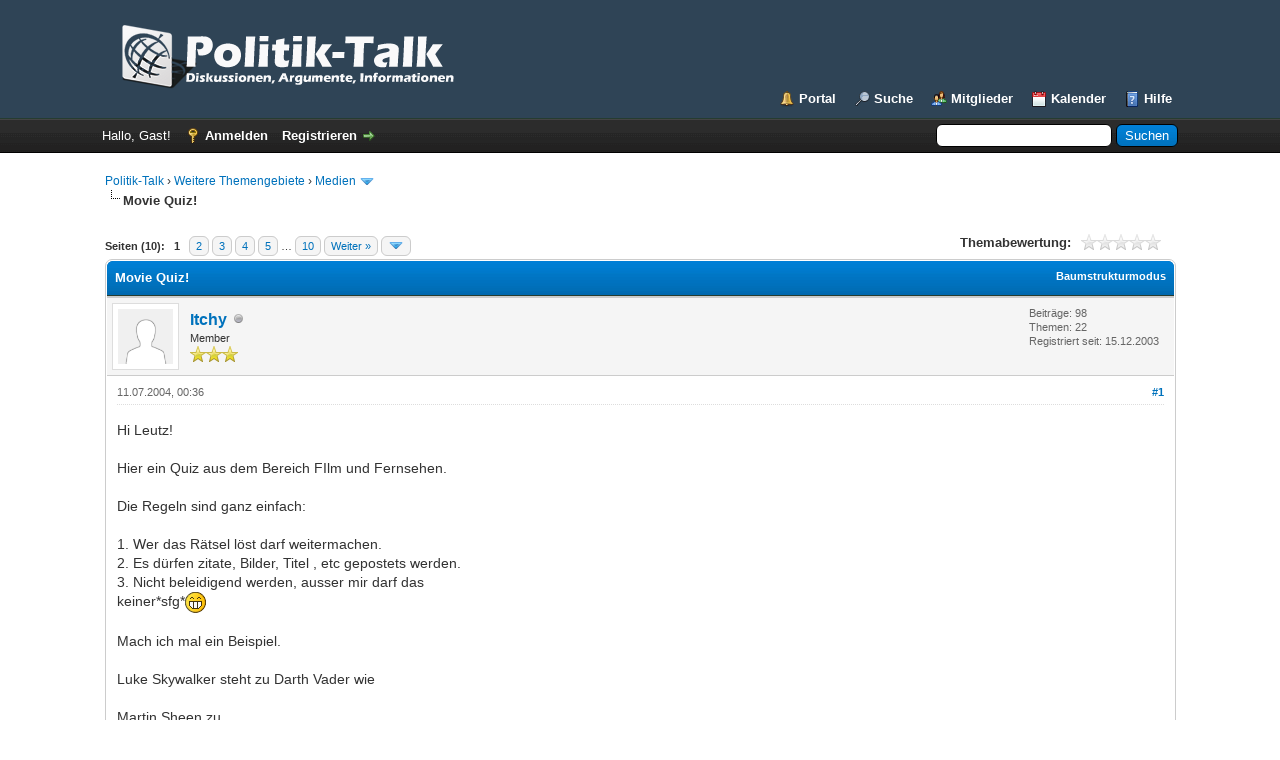

--- FILE ---
content_type: text/html; charset=UTF-8
request_url: https://www.politik-talk.net/showthread.php?tid=469
body_size: 9793
content:
<!DOCTYPE html PUBLIC "-//W3C//DTD XHTML 1.0 Transitional//EN" "http://www.w3.org/TR/xhtml1/DTD/xhtml1-transitional.dtd">
<html xml:lang="de" lang="de" xmlns="http://www.w3.org/1999/xhtml">
<head>
<title>Movie Quiz!</title>

<link rel="alternate" type="application/rss+xml" title="Letzte Themen (RSS 2.0)" href="https://www.politik-talk.net/syndication.php" />
<link rel="alternate" type="application/atom+xml" title="Letzte Themen (Atom 1.0)" href="https://www.politik-talk.net/syndication.php?type=atom1.0" />
<meta http-equiv="Content-Type" content="text/html; charset=UTF-8" />
<meta http-equiv="Content-Script-Type" content="text/javascript" />
<script type="text/javascript" src="https://www.politik-talk.net/jscripts/jquery.js?ver=1823"></script>
<script type="text/javascript" src="https://www.politik-talk.net/jscripts/jquery.plugins.min.js?ver=1821"></script>
<script type="text/javascript" src="https://www.politik-talk.net/jscripts/general.js?ver=1827"></script>

<link type="text/css" rel="stylesheet" href="https://www.politik-talk.net/cache/themes/theme3/global.css?t=1660393203" />
<link type="text/css" rel="stylesheet" href="https://www.politik-talk.net/cache/themes/theme1/star_ratings.css?t=1717940698" />
<link type="text/css" rel="stylesheet" href="https://www.politik-talk.net/cache/themes/theme1/showthread.css?t=1717940698" />
<link type="text/css" rel="stylesheet" href="https://www.politik-talk.net/cache/themes/theme1/css3.css?t=1717940698" />

<script type="text/javascript">
<!--
	lang.unknown_error = "Ein unbekannter Fehler ist aufgetreten.";
	lang.confirm_title = "Bitte bestätigen";
	lang.expcol_collapse = "[-]";
	lang.expcol_expand = "[+]";
	lang.select2_match = "Ein Ergebnis wurde gefunden, drücke die Eingabetaste um es auszuwählen.";
	lang.select2_matches = "{1} Ergebnisse wurden gefunden, benutze die Pfeiltasten zum Navigieren.";
	lang.select2_nomatches = "Keine Ergebnisse gefunden";
	lang.select2_inputtooshort_single = "Bitte gib ein oder mehrere Zeichen ein";
	lang.select2_inputtooshort_plural = "Bitte gib {1} oder mehr Zeichen ein";
	lang.select2_inputtoolong_single = "Bitte lösche ein Zeichen";
	lang.select2_inputtoolong_plural = "Bitte lösche {1} Zeichen";
	lang.select2_selectiontoobig_single = "Du kannst nur einen Eintrag auswählen";
	lang.select2_selectiontoobig_plural = "Du kannst nur {1} Einträge auswählen";
	lang.select2_loadmore = "Lade weitere Ergebnisse&hellip;";
	lang.select2_searching = "Suche&hellip;";

	var templates = {
		modal: '<div class=\"modal\">\
	<div style=\"overflow-y: auto; max-height: 400px;\">\
		<table border=\"0\" cellspacing=\"0\" cellpadding=\"5\" class=\"tborder\">\
			<tr>\
				<td class=\"thead\"><strong>__title__</strong></td>\
			</tr>\
			<tr>\
				<td class=\"trow1\">__message__</td>\
			</tr>\
			<tr>\
				<td class=\"tfoot\">\
					<div style=\"text-align: center\" class=\"modal_buttons\">__buttons__</div>\
				</td>\
			</tr>\
		</table>\
	</div>\
</div>',
		modal_button: '<input type=\"submit\" class=\"button\" value=\"__title__\"/>&nbsp;'
	};

	var cookieDomain = ".politik-talk.net";
	var cookiePath = "/";
	var cookiePrefix = "";
	var cookieSecureFlag = "0";
	var deleteevent_confirm = "Möchtest Du dieses Ereignis wirklich löschen?";
	var removeattach_confirm = "Möchtest du den ausgewählten Anhang wirklich löschen?";
	var loading_text = 'Lade.<br />Bitte warten&hellip;';
	var saving_changes = 'Änderungen werden gespeichert&hellip;';
	var use_xmlhttprequest = "1";
	var my_post_key = "84c078103a79658fdce14fbeaf076c95";
	var rootpath = "https://www.politik-talk.net";
	var imagepath = "https://www.politik-talk.net/images";
  	var yes_confirm = "Ja";
	var no_confirm = "Nein";
	var MyBBEditor = null;
	var spinner_image = "https://www.politik-talk.net/images/spinner.gif";
	var spinner = "<img src='" + spinner_image +"' alt='' />";
	var modal_zindex = 9999;
// -->
</script>

<script type="text/javascript">
<!--
	var quickdelete_confirm = "Möchtest du diesen Beitrag wirklich löschen?";
	var quickrestore_confirm = "Möchtest du diesen Beitrag wirklich wiederherstellen?";
	var allowEditReason = "1";
	var thread_deleted = "0";
	var visible_replies = "96";
	lang.save_changes = "Änderungen speichern";
	lang.cancel_edit = "Bearbeitung abbrechen";
	lang.quick_edit_update_error = "Beim Bearbeiten des Beitrags ist es zu einem Fehler gekommen:";
	lang.quick_reply_post_error = "Beim Absenden des Beitrags ist es zu einem Fehler gekommen:";
	lang.quick_delete_error = "Beim Löschen des Beitrags ist es zu einem Fehler gekommen:";
	lang.quick_delete_success = "Der Beitrag wurde erfolgreich gelöscht.";
	lang.quick_delete_thread_success = "Das Thema wurde erfolgreich gelöscht.";
	lang.quick_restore_error = "Beim Wiederherstellen des Beitrags ist es zu einem Fehler gekommen:";
	lang.quick_restore_success = "Der Beitrag wurde erfolgreich wiederhergestellt.";
	lang.editreason = "Bearbeitungsgrund";
	lang.post_deleted_error = "Du kannst diese Aktion nicht auf einen gelöschten Beitrag anwenden.";
	lang.softdelete_thread = "Thema als gelöscht markieren";
	lang.restore_thread = "Thema wiederherstellen";
// -->
</script>
<!-- jeditable (jquery) -->
<script type="text/javascript" src="https://www.politik-talk.net/jscripts/report.js?ver=1820"></script>
<script src="https://www.politik-talk.net/jscripts/jeditable/jeditable.min.js"></script>
<script type="text/javascript" src="https://www.politik-talk.net/jscripts/thread.js?ver=1838"></script>
</head>
<body>
	
<div id="container">
		<a name="top" id="top"></a>
		<div id="header">
			<div id="logo">
				<div class="wrapper">
					<a href="https://www.politik-talk.net/index.php"><img src="https://www.politik-talk.net/images/Politik-Talk/Politik-Talk_Logo.png" alt="Politik-Talk" title="Politik-Talk" /></a>
					<ul class="menu top_links">
						
<li><a href="https://www.politik-talk.net/portal.php" class="portal">Portal</a></li>

						
<li><a href="https://www.politik-talk.net/search.php" class="search">Suche</a></li>

						
<li><a href="https://www.politik-talk.net/memberlist.php" class="memberlist">Mitglieder</a></li>

						
<li><a href="https://www.politik-talk.net/calendar.php" class="calendar">Kalender</a></li>

						<li><a href="https://www.politik-talk.net/misc.php?action=help" class="help">Hilfe</a></li>
					</ul>
				</div>
			</div>
			<div id="panel">
				<div class="upper">
					<div class="wrapper">
						
						<form action="https://www.politik-talk.net/search.php">
						<fieldset id="search">
							<input name="keywords" type="text" class="textbox" />
							<input value="Suchen" type="submit" class="button" />
							<input type="hidden" name="action" value="do_search" />
							<input type="hidden" name="postthread" value="1" />
						</fieldset>
						</form>

						
						<!-- Continuation of div(class="upper") as opened in the header template -->
						<span class="welcome">Hallo, Gast! <a href="https://www.politik-talk.net/member.php?action=login" onclick="$('#quick_login').modal({ fadeDuration: 250, keepelement: true, zIndex: (typeof modal_zindex !== 'undefined' ? modal_zindex : 9999) }); return false;" class="login">Anmelden</a> <a href="https://www.politik-talk.net/member.php?action=register" class="register">Registrieren</a></span>
					</div>
				</div>
				<div class="modal" id="quick_login" style="display: none;">
					<form method="post" action="https://www.politik-talk.net/member.php">
						<input name="action" type="hidden" value="do_login" />
						<input name="url" type="hidden" value="" />
						<input name="quick_login" type="hidden" value="1" />
						<input name="my_post_key" type="hidden" value="84c078103a79658fdce14fbeaf076c95" />
						<table width="100%" cellspacing="0" cellpadding="5" border="0" class="tborder">
							<tr>
								<td class="thead" colspan="2"><strong>Login</strong></td>
							</tr>
							
<tr>
	<td class="trow1" width="25%"><strong>Benutzername:</strong></td>
	<td class="trow1"><input name="quick_username" id="quick_login_username" type="text" value="" class="textbox initial_focus" /></td>
</tr>
<tr>
	<td class="trow2"><strong>Passwort:</strong></td>
	<td class="trow2">
		<input name="quick_password" id="quick_login_password" type="password" value="" class="textbox" /><br />
		<a href="https://www.politik-talk.net/member.php?action=lostpw" class="lost_password">Passwort vergessen?</a>
	</td>
</tr>
<tr>
	<td class="trow1">&nbsp;</td>
	<td class="trow1 remember_me">
		<input name="quick_remember" id="quick_login_remember" type="checkbox" value="yes" class="checkbox" checked="checked" />
		<label for="quick_login_remember">Merken</label>
	</td>
</tr>
<tr>
	<td class="trow2" colspan="2">
		<div align="center"><input name="submit" type="submit" class="button" value="Login" /></div>
	</td>
</tr>

						</table>
					</form>
				</div>
				<script type="text/javascript">
					$("#quick_login input[name='url']").val($(location).attr('href'));
				</script>

					<!-- </div> in header_welcomeblock_member and header_welcomeblock_guest -->
				<!-- </div> in header_welcomeblock_member and header_welcomeblock_guest -->
			</div>
		</div>
		<div id="content">
			<div class="wrapper">
				
				
				
				
				
				
				
				

<div class="navigation">

<a href="https://www.politik-talk.net/index.php">Politik-Talk</a>
&rsaquo;


<a href="forumdisplay.php?fid=6">Weitere Themengebiete</a>
&rsaquo;


<a href="forumdisplay.php?fid=26">Medien</a>
 <img src="https://www.politik-talk.net/images/arrow_down.png" alt="v" title="" class="pagination_breadcrumb_link" id="breadcrumb_multipage" />
<div id="breadcrumb_multipage_popup" class="pagination pagination_breadcrumb" style="display: none;">

 <a href="forumdisplay.php?fid=26" class="pagination_current">1</a>

<a href="forumdisplay.php?fid=26&amp;page=2" class="pagination_page">2</a>

<a href="forumdisplay.php?fid=26&amp;page=3" class="pagination_page">3</a>

<a href="forumdisplay.php?fid=26&amp;page=4" class="pagination_page">4</a>

<a href="forumdisplay.php?fid=26&amp;page=5" class="pagination_page">5</a>

&hellip;  <a href="forumdisplay.php?fid=26&amp;page=8" class="pagination_last">8</a>

<a href="forumdisplay.php?fid=26&amp;page=2" class="pagination_next">Weiter &raquo;</a>

</div>
<script type="text/javascript">
// <!--
	if(use_xmlhttprequest == "1")
	{
		$("#breadcrumb_multipage").popupMenu();
	}
// -->
</script>



<br /><img src="https://www.politik-talk.net/images/nav_bit.png" alt="" />

<span class="active">Movie Quiz!</span>

</div>

				<br />

	
	
	<div class="float_left">
		
<div class="pagination">
<span class="pages">Seiten (10):</span>

 <span class="pagination_current">1</span>

<a href="showthread.php?tid=469&amp;page=2" class="pagination_page">2</a>

<a href="showthread.php?tid=469&amp;page=3" class="pagination_page">3</a>

<a href="showthread.php?tid=469&amp;page=4" class="pagination_page">4</a>

<a href="showthread.php?tid=469&amp;page=5" class="pagination_page">5</a>

&hellip;  <a href="showthread.php?tid=469&amp;page=10" class="pagination_last">10</a>

<a href="showthread.php?tid=469&amp;page=2" class="pagination_next">Weiter &raquo;</a>

<div class="popup_menu drop_go_page" style="display: none;">
	<form action="showthread.php?tid=469" method="post">
		<label for="page">Springe zu Seite:</label> <input type="number" class="textbox" name="page" value="1" size="4" min="1" max="10" />
		<input type="submit" class="button" value="Los" />
	</form>
</div>
<a href="javascript:void(0)" class="go_page" title="Springe zu Seite"><img src="https://www.politik-talk.net/images/arrow_down.png" alt="Springe zu Seite" /></a>&nbsp;
<script type="text/javascript">
	var go_page = 'go_page_' + $(".go_page").length;
	$(".go_page").last().attr('id', go_page);
	$(".drop_go_page").last().attr('id', go_page + '_popup');
	$('#' + go_page).popupMenu(false).on('click', function() {
		var drop_go_page = $(this).prev('.drop_go_page');
		if (drop_go_page.is(':visible')) {
			drop_go_page.find('.textbox').trigger('focus');
		}
	});
</script>

</div>

	</div>
	<div class="float_right">
		
	</div>
	
<div style="margin-top: 6px; padding-right: 10px;" class="float_right">
		<script type="text/javascript">
		<!--
			lang.ratings_update_error = "Es ist zu einem Fehler beim Aktualisieren der Bewertung gekommen.";
		// -->
		</script>
		<script type="text/javascript" src="https://www.politik-talk.net/jscripts/rating.js?ver=1821"></script>
		<div class="inline_rating">
			<strong class="float_left" style="padding-right: 10px;">Themabewertung:</strong>
			<ul class="star_rating star_rating_notrated" id="rating_thread_469">
				<li style="width: 0%" class="current_rating" id="current_rating_469">0 Bewertung(en) - 0 im Durchschnitt</li>
				<li><a class="one_star" title="1 Stern von 5" href="./ratethread.php?tid=469&amp;rating=1&amp;my_post_key=84c078103a79658fdce14fbeaf076c95">1</a></li>
				<li><a class="two_stars" title="2 Sterne von 5" href="./ratethread.php?tid=469&amp;rating=2&amp;my_post_key=84c078103a79658fdce14fbeaf076c95">2</a></li>
				<li><a class="three_stars" title="3 Sterne von 5" href="./ratethread.php?tid=469&amp;rating=3&amp;my_post_key=84c078103a79658fdce14fbeaf076c95">3</a></li>
				<li><a class="four_stars" title="4 Sterne von 5" href="./ratethread.php?tid=469&amp;rating=4&amp;my_post_key=84c078103a79658fdce14fbeaf076c95">4</a></li>
				<li><a class="five_stars" title="5 Sterne von 5" href="./ratethread.php?tid=469&amp;rating=5&amp;my_post_key=84c078103a79658fdce14fbeaf076c95">5</a></li>
			</ul>
		</div>
</div>

	<table border="0" cellspacing="0" cellpadding="5" class="tborder tfixed clear">
		<tr>
			<td class="thead">
				<div class="float_right">
					<span class="smalltext"><strong><a href="showthread.php?mode=threaded&amp;tid=469&amp;pid=3441#pid3441">Baumstrukturmodus</a></strong></span>
				</div>
				<div>
					<strong>Movie Quiz!</strong>
				</div>
			</td>
		</tr>
<tr><td id="posts_container">
	<div id="posts">
		

<a name="pid3441" id="pid3441"></a>
<div class="post " style="" id="post_3441">
<div class="post_author">
	
<div class="author_avatar"><a href="member.php?action=profile&amp;uid=21"><img src="https://www.politik-talk.net/images/default_avatar.png" alt="" width="55" height="55" /></a></div>

	<div class="author_information">
			<strong><span class="largetext"><a href="https://www.politik-talk.net/member.php?action=profile&amp;uid=21">Itchy</a></span></strong> 
<img src="https://www.politik-talk.net/images/buddy_offline.png" title="Offline" alt="Offline" class="buddy_status" />
<br />
			<span class="smalltext">
				Member<br />
				<img src="images/star.png" border="0" alt="*" /><img src="images/star.png" border="0" alt="*" /><img src="images/star.png" border="0" alt="*" /><br />
				
			</span>
	</div>
	<div class="author_statistics">
		

	Beiträge: 98<br />
	Themen: 22<br />
	Registriert seit: 15.12.2003
	

	</div>
</div>
<div class="post_content">
	<div class="post_head">
		
<div class="float_right" style="vertical-align: top">
<strong><a href="showthread.php?tid=469&amp;pid=3441#pid3441" title="Movie Quiz!">#1</a></strong>

</div>

		
		<span class="post_date">11.07.2004, 00:36 <span class="post_edit" id="edited_by_3441"></span></span>
		
	</div>
	<div class="post_body scaleimages" id="pid_3441">
		Hi Leutz!<br />
<br />
Hier ein Quiz aus dem Bereich FIlm und Fernsehen.<br />
<br />
Die Regeln sind ganz einfach:<br />
<br />
1. Wer das Rätsel löst darf weitermachen.<br />
2. Es dürfen zitate, Bilder, Titel , etc gepostets werden.<br />
3. Nicht beleidigend werden, ausser mir darf das <br />
keiner*sfg*<img src="https://www.politik-talk.net/images/smilies/biggrin.png" alt="Big Grin" title="Big Grin" class="smilie smilie_4" /><br />
<br />
Mach ich mal ein Beispiel.<br />
<br />
Luke Skywalker steht zu Darth Vader wie <br />
<br />
Martin Sheen zu <br />
<br />
a.) Steven Segal<br />
<br />
b.) Emilo Estevez<br />
<br />
c.) Paul Walker<br />
<br />
Korrekte anwort wäre b. Denn Emilio Estevez ist der Sohn von Martin Sheen.<br />
<br />
Also leg ich mal los mit etwas einfachem<br />
<br />
Hier die erste Aufgabe.<br />
<br />
Was jagen Will Smith und Tomme Lee Jones in MIB 1?
	</div>
	
	
<div class="signature scaleimages">

</div>

	<div class="post_meta" id="post_meta_3441">
		
		<div class="float_right">
			
		</div>
	</div>
	
</div>
<div class="post_controls">
	<div class="postbit_buttons author_buttons float_left">
		
<a href="http://" target="_blank" rel="noopener" title="Webseite des Benutzers besuchen" class="postbit_website"><span>Homepage</span></a>

<a href="search.php?action=finduser&amp;uid=21" title="Alle Beiträge dieses Benutzers finden" class="postbit_find"><span>Suchen</span></a>

	</div>
	<div class="postbit_buttons post_management_buttons float_right">
		
<a href="newreply.php?tid=469&amp;replyto=3441" title="Diese Nachricht in einer Antwort zitieren" class="postbit_quote postbit_mirage"><span>Zitieren</span></a>

	</div>
</div>
</div>


<a name="pid3447" id="pid3447"></a>
<div class="post " style="" id="post_3447">
<div class="post_author">
	
<div class="author_avatar"><a href="member.php?action=profile&amp;uid=7"><img src="https://www.politik-talk.net/images/default_avatar.png" alt="" width="55" height="55" /></a></div>

	<div class="author_information">
			<strong><span class="largetext"><a href="https://www.politik-talk.net/member.php?action=profile&amp;uid=7"><span style="color: green;"><strong><em>Fokker</em></strong></span></a></span></strong> 
<img src="https://www.politik-talk.net/images/buddy_offline.png" title="Offline" alt="Offline" class="buddy_status" />
<br />
			<span class="smalltext">
				Administrator<br />
				<img src="images/star.png" border="0" alt="*" /><img src="images/star.png" border="0" alt="*" /><img src="images/star.png" border="0" alt="*" /><img src="images/star.png" border="0" alt="*" /><img src="images/star.png" border="0" alt="*" /><img src="images/star.png" border="0" alt="*" /><img src="images/star.png" border="0" alt="*" /><br />
				
			</span>
	</div>
	<div class="author_statistics">
		

	Beiträge: 3.590<br />
	Themen: 678<br />
	Registriert seit: 26.11.2003
	

	</div>
</div>
<div class="post_content">
	<div class="post_head">
		
<div class="float_right" style="vertical-align: top">
<strong><a href="showthread.php?tid=469&amp;pid=3447#pid3447" title="Movie Quiz!">#2</a></strong>

</div>

		
		<span class="post_date">11.07.2004, 05:31 <span class="post_edit" id="edited_by_3447"></span></span>
		
	</div>
	<div class="post_body scaleimages" id="pid_3447">
		Eine gigantische Kakerlake, die wiederum eine Kugel mit einem Sonnensystem jagt?
	</div>
	
	
<div class="signature scaleimages">
<span style="color: navy;" class="mycode_color">Good judgement comes from experience, experience comes from bad judgement.</span>
</div>

	<div class="post_meta" id="post_meta_3447">
		
		<div class="float_right">
			
		</div>
	</div>
	
</div>
<div class="post_controls">
	<div class="postbit_buttons author_buttons float_left">
		
<a href="http://www.global-talk.org" target="_blank" rel="noopener" title="Webseite des Benutzers besuchen" class="postbit_website"><span>Homepage</span></a>

<a href="search.php?action=finduser&amp;uid=7" title="Alle Beiträge dieses Benutzers finden" class="postbit_find"><span>Suchen</span></a>

	</div>
	<div class="postbit_buttons post_management_buttons float_right">
		
<a href="newreply.php?tid=469&amp;replyto=3447" title="Diese Nachricht in einer Antwort zitieren" class="postbit_quote postbit_mirage"><span>Zitieren</span></a>

	</div>
</div>
</div>


<a name="pid3448" id="pid3448"></a>
<div class="post " style="" id="post_3448">
<div class="post_author">
	
<div class="author_avatar"><a href="member.php?action=profile&amp;uid=45"><img src="https://www.politik-talk.net/images/default_avatar.png" alt="" width="55" height="55" /></a></div>

	<div class="author_information">
			<strong><span class="largetext"><a href="https://www.politik-talk.net/member.php?action=profile&amp;uid=45">System</a></span></strong> 
<img src="https://www.politik-talk.net/images/buddy_offline.png" title="Offline" alt="Offline" class="buddy_status" />
<br />
			<span class="smalltext">
				Senior Member<br />
				<img src="images/star.png" border="0" alt="*" /><img src="images/star.png" border="0" alt="*" /><img src="images/star.png" border="0" alt="*" /><img src="images/star.png" border="0" alt="*" /><br />
				
			</span>
	</div>
	<div class="author_statistics">
		

	Beiträge: 387<br />
	Themen: 2<br />
	Registriert seit: 07.05.2004
	

	</div>
</div>
<div class="post_content">
	<div class="post_head">
		
<div class="float_right" style="vertical-align: top">
<strong><a href="showthread.php?tid=469&amp;pid=3448#pid3448" title="Movie Quiz!">#3</a></strong>

</div>

		
		<span class="post_date">11.07.2004, 13:01 <span class="post_edit" id="edited_by_3448"></span></span>
		
	</div>
	<div class="post_body scaleimages" id="pid_3448">
		ne, da ist eine ganze galaxie drin  <img src="https://www.politik-talk.net/images/smilies/smile.png" alt="Smile" title="Smile" class="smilie smilie_1" />
	</div>
	
	
<div class="signature scaleimages">
:kopfwand:
</div>

	<div class="post_meta" id="post_meta_3448">
		
		<div class="float_right">
			
		</div>
	</div>
	
</div>
<div class="post_controls">
	<div class="postbit_buttons author_buttons float_left">
		
<a href="search.php?action=finduser&amp;uid=45" title="Alle Beiträge dieses Benutzers finden" class="postbit_find"><span>Suchen</span></a>

	</div>
	<div class="postbit_buttons post_management_buttons float_right">
		
<a href="newreply.php?tid=469&amp;replyto=3448" title="Diese Nachricht in einer Antwort zitieren" class="postbit_quote postbit_mirage"><span>Zitieren</span></a>

	</div>
</div>
</div>


<a name="pid3453" id="pid3453"></a>
<div class="post " style="" id="post_3453">
<div class="post_author">
	
<div class="author_avatar"><a href="member.php?action=profile&amp;uid=21"><img src="https://www.politik-talk.net/images/default_avatar.png" alt="" width="55" height="55" /></a></div>

	<div class="author_information">
			<strong><span class="largetext"><a href="https://www.politik-talk.net/member.php?action=profile&amp;uid=21">Itchy</a></span></strong> 
<img src="https://www.politik-talk.net/images/buddy_offline.png" title="Offline" alt="Offline" class="buddy_status" />
<br />
			<span class="smalltext">
				Member<br />
				<img src="images/star.png" border="0" alt="*" /><img src="images/star.png" border="0" alt="*" /><img src="images/star.png" border="0" alt="*" /><br />
				
			</span>
	</div>
	<div class="author_statistics">
		

	Beiträge: 98<br />
	Themen: 22<br />
	Registriert seit: 15.12.2003
	

	</div>
</div>
<div class="post_content">
	<div class="post_head">
		
<div class="float_right" style="vertical-align: top">
<strong><a href="showthread.php?tid=469&amp;pid=3453#pid3453" title="Movie Quiz!">#4</a></strong>

</div>

		
		<span class="post_date">11.07.2004, 13:55 <span class="post_edit" id="edited_by_3453"></span></span>
		
	</div>
	<div class="post_body scaleimages" id="pid_3453">
		Unser Admin hat recht es ist eine RiesenKakerlake die sie Jagen.<br />
<br />
It´s your turn.
	</div>
	
	
<div class="signature scaleimages">

</div>

	<div class="post_meta" id="post_meta_3453">
		
		<div class="float_right">
			
		</div>
	</div>
	
</div>
<div class="post_controls">
	<div class="postbit_buttons author_buttons float_left">
		
<a href="http://" target="_blank" rel="noopener" title="Webseite des Benutzers besuchen" class="postbit_website"><span>Homepage</span></a>

<a href="search.php?action=finduser&amp;uid=21" title="Alle Beiträge dieses Benutzers finden" class="postbit_find"><span>Suchen</span></a>

	</div>
	<div class="postbit_buttons post_management_buttons float_right">
		
<a href="newreply.php?tid=469&amp;replyto=3453" title="Diese Nachricht in einer Antwort zitieren" class="postbit_quote postbit_mirage"><span>Zitieren</span></a>

	</div>
</div>
</div>


<a name="pid4467" id="pid4467"></a>
<div class="post " style="" id="post_4467">
<div class="post_author">
	
<div class="author_avatar"><a href="member.php?action=profile&amp;uid=17"><img src="https://www.politik-talk.net/images/default_avatar.png" alt="" width="55" height="55" /></a></div>

	<div class="author_information">
			<strong><span class="largetext"><a href="https://www.politik-talk.net/member.php?action=profile&amp;uid=17">Drusilla</a></span></strong> 
<img src="https://www.politik-talk.net/images/buddy_offline.png" title="Offline" alt="Offline" class="buddy_status" />
<br />
			<span class="smalltext">
				Member<br />
				<img src="images/star.png" border="0" alt="*" /><img src="images/star.png" border="0" alt="*" /><img src="images/star.png" border="0" alt="*" /><br />
				
			</span>
	</div>
	<div class="author_statistics">
		

	Beiträge: 199<br />
	Themen: 10<br />
	Registriert seit: 09.12.2003
	

	</div>
</div>
<div class="post_content">
	<div class="post_head">
		
<div class="float_right" style="vertical-align: top">
<strong><a href="showthread.php?tid=469&amp;pid=4467#pid4467" title="Movie Quiz!">#5</a></strong>

</div>

		
		<span class="post_date">03.08.2006, 07:03 <span class="post_edit" id="edited_by_4467"></span></span>
		
	</div>
	<div class="post_body scaleimages" id="pid_4467">
		
	</div>
	
	
<div class="signature scaleimages">
Shoot first and ask questions later!<a href="http://spielwelt14.monstersgame.net/?ac=vid&amp;vid=28113450" target="_blank" rel="noopener" class="mycode_url">Klick here</a>
</div>

	<div class="post_meta" id="post_meta_4467">
		
		<div class="float_right">
			
		</div>
	</div>
	
</div>
<div class="post_controls">
	<div class="postbit_buttons author_buttons float_left">
		
<a href="http://" target="_blank" rel="noopener" title="Webseite des Benutzers besuchen" class="postbit_website"><span>Homepage</span></a>

<a href="search.php?action=finduser&amp;uid=17" title="Alle Beiträge dieses Benutzers finden" class="postbit_find"><span>Suchen</span></a>

	</div>
	<div class="postbit_buttons post_management_buttons float_right">
		
<a href="newreply.php?tid=469&amp;replyto=4467" title="Diese Nachricht in einer Antwort zitieren" class="postbit_quote postbit_mirage"><span>Zitieren</span></a>

	</div>
</div>
</div>


<a name="pid4471" id="pid4471"></a>
<div class="post " style="" id="post_4471">
<div class="post_author">
	
	<div class="author_information">
			<strong><span class="largetext">Gel�scht</span></strong> <br />
			<span class="smalltext">
				Unregistered<br />
				
				
			</span>
	</div>
	<div class="author_statistics">
		
&nbsp;

	</div>
</div>
<div class="post_content">
	<div class="post_head">
		
<div class="float_right" style="vertical-align: top">
<strong><a href="showthread.php?tid=469&amp;pid=4471#pid4471" title="Movie Quiz!">#6</a></strong>

</div>

		
		<span class="post_date">03.08.2006, 23:56 <span class="post_edit" id="edited_by_4471"></span></span>
		
	</div>
	<div class="post_body scaleimages" id="pid_4471">
		Mr. Spock steht zu Captain Kirk wie ... zu Captain Picard.<br />
 <br />
Antwort?
	</div>
	
	
	<div class="post_meta" id="post_meta_4471">
		
		<div class="float_right">
			
		</div>
	</div>
	
</div>
<div class="post_controls">
	<div class="postbit_buttons author_buttons float_left">
		
	</div>
	<div class="postbit_buttons post_management_buttons float_right">
		
<a href="newreply.php?tid=469&amp;replyto=4471" title="Diese Nachricht in einer Antwort zitieren" class="postbit_quote postbit_mirage"><span>Zitieren</span></a>

	</div>
</div>
</div>


<a name="pid4472" id="pid4472"></a>
<div class="post " style="" id="post_4472">
<div class="post_author">
	
<div class="author_avatar"><a href="member.php?action=profile&amp;uid=57"><img src="https://www.politik-talk.net/images/default_avatar.png" alt="" width="55" height="55" /></a></div>

	<div class="author_information">
			<strong><span class="largetext"><a href="https://www.politik-talk.net/member.php?action=profile&amp;uid=57">LPM</a></span></strong> 
<img src="https://www.politik-talk.net/images/buddy_offline.png" title="Offline" alt="Offline" class="buddy_status" />
<br />
			<span class="smalltext">
				Member<br />
				<img src="images/star.png" border="0" alt="*" /><img src="images/star.png" border="0" alt="*" /><img src="images/star.png" border="0" alt="*" /><br />
				
			</span>
	</div>
	<div class="author_statistics">
		

	Beiträge: 79<br />
	Themen: 0<br />
	Registriert seit: 26.07.2006
	

	</div>
</div>
<div class="post_content">
	<div class="post_head">
		
<div class="float_right" style="vertical-align: top">
<strong><a href="showthread.php?tid=469&amp;pid=4472#pid4472" title="Movie Quiz!">#7</a></strong>

</div>

		
		<span class="post_date">04.08.2006, 01:43 <span class="post_edit" id="edited_by_4472"></span></span>
		
	</div>
	<div class="post_body scaleimages" id="pid_4472">
		Mr. Spock steht zu Captain Kirk wie Commander William Thomas Riker  zu Captain Picard. Beide waren jeweils der 1. Offizier. Oder Spock &lt;-&gt; Data, da die beiden auch Wissenschaftsoffiziere waren.
	</div>
	
	
	<div class="post_meta" id="post_meta_4472">
		
		<div class="float_right">
			
		</div>
	</div>
	
</div>
<div class="post_controls">
	<div class="postbit_buttons author_buttons float_left">
		
<a href="search.php?action=finduser&amp;uid=57" title="Alle Beiträge dieses Benutzers finden" class="postbit_find"><span>Suchen</span></a>

	</div>
	<div class="postbit_buttons post_management_buttons float_right">
		
<a href="newreply.php?tid=469&amp;replyto=4472" title="Diese Nachricht in einer Antwort zitieren" class="postbit_quote postbit_mirage"><span>Zitieren</span></a>

	</div>
</div>
</div>


<a name="pid4473" id="pid4473"></a>
<div class="post " style="" id="post_4473">
<div class="post_author">
	
<div class="author_avatar"><a href="member.php?action=profile&amp;uid=7"><img src="https://www.politik-talk.net/images/default_avatar.png" alt="" width="55" height="55" /></a></div>

	<div class="author_information">
			<strong><span class="largetext"><a href="https://www.politik-talk.net/member.php?action=profile&amp;uid=7"><span style="color: green;"><strong><em>Fokker</em></strong></span></a></span></strong> 
<img src="https://www.politik-talk.net/images/buddy_offline.png" title="Offline" alt="Offline" class="buddy_status" />
<br />
			<span class="smalltext">
				Administrator<br />
				<img src="images/star.png" border="0" alt="*" /><img src="images/star.png" border="0" alt="*" /><img src="images/star.png" border="0" alt="*" /><img src="images/star.png" border="0" alt="*" /><img src="images/star.png" border="0" alt="*" /><img src="images/star.png" border="0" alt="*" /><img src="images/star.png" border="0" alt="*" /><br />
				
			</span>
	</div>
	<div class="author_statistics">
		

	Beiträge: 3.590<br />
	Themen: 678<br />
	Registriert seit: 26.11.2003
	

	</div>
</div>
<div class="post_content">
	<div class="post_head">
		
<div class="float_right" style="vertical-align: top">
<strong><a href="showthread.php?tid=469&amp;pid=4473#pid4473" title="Movie Quiz!">#8</a></strong>

</div>

		
		<span class="post_date">04.08.2006, 10:21 <span class="post_edit" id="edited_by_4473"></span></span>
		
	</div>
	<div class="post_body scaleimages" id="pid_4473">
		Dann bist du jetzt dran. <img src="https://www.politik-talk.net/images/smilies/wink.png" alt="Wink" title="Wink" class="smilie smilie_2" />
	</div>
	
	
<div class="signature scaleimages">
<span style="color: navy;" class="mycode_color">Good judgement comes from experience, experience comes from bad judgement.</span>
</div>

	<div class="post_meta" id="post_meta_4473">
		
		<div class="float_right">
			
		</div>
	</div>
	
</div>
<div class="post_controls">
	<div class="postbit_buttons author_buttons float_left">
		
<a href="http://www.global-talk.org" target="_blank" rel="noopener" title="Webseite des Benutzers besuchen" class="postbit_website"><span>Homepage</span></a>

<a href="search.php?action=finduser&amp;uid=7" title="Alle Beiträge dieses Benutzers finden" class="postbit_find"><span>Suchen</span></a>

	</div>
	<div class="postbit_buttons post_management_buttons float_right">
		
<a href="newreply.php?tid=469&amp;replyto=4473" title="Diese Nachricht in einer Antwort zitieren" class="postbit_quote postbit_mirage"><span>Zitieren</span></a>

	</div>
</div>
</div>


<a name="pid4477" id="pid4477"></a>
<div class="post " style="" id="post_4477">
<div class="post_author">
	
<div class="author_avatar"><a href="member.php?action=profile&amp;uid=57"><img src="https://www.politik-talk.net/images/default_avatar.png" alt="" width="55" height="55" /></a></div>

	<div class="author_information">
			<strong><span class="largetext"><a href="https://www.politik-talk.net/member.php?action=profile&amp;uid=57">LPM</a></span></strong> 
<img src="https://www.politik-talk.net/images/buddy_offline.png" title="Offline" alt="Offline" class="buddy_status" />
<br />
			<span class="smalltext">
				Member<br />
				<img src="images/star.png" border="0" alt="*" /><img src="images/star.png" border="0" alt="*" /><img src="images/star.png" border="0" alt="*" /><br />
				
			</span>
	</div>
	<div class="author_statistics">
		

	Beiträge: 79<br />
	Themen: 0<br />
	Registriert seit: 26.07.2006
	

	</div>
</div>
<div class="post_content">
	<div class="post_head">
		
<div class="float_right" style="vertical-align: top">
<strong><a href="showthread.php?tid=469&amp;pid=4477#pid4477" title="Movie Quiz!">#9</a></strong>

</div>

		
		<span class="post_date">04.08.2006, 13:04 <span class="post_edit" id="edited_by_4477"></span></span>
		
	</div>
	<div class="post_body scaleimages" id="pid_4477">
		Welche Besonderheit hat der Schatz bei "Pirates of the Caribbean" ?
	</div>
	
	
	<div class="post_meta" id="post_meta_4477">
		
		<div class="float_right">
			
		</div>
	</div>
	
</div>
<div class="post_controls">
	<div class="postbit_buttons author_buttons float_left">
		
<a href="search.php?action=finduser&amp;uid=57" title="Alle Beiträge dieses Benutzers finden" class="postbit_find"><span>Suchen</span></a>

	</div>
	<div class="postbit_buttons post_management_buttons float_right">
		
<a href="newreply.php?tid=469&amp;replyto=4477" title="Diese Nachricht in einer Antwort zitieren" class="postbit_quote postbit_mirage"><span>Zitieren</span></a>

	</div>
</div>
</div>


<a name="pid4482" id="pid4482"></a>
<div class="post " style="" id="post_4482">
<div class="post_author">
	
	<div class="author_information">
			<strong><span class="largetext">Gel�scht</span></strong> <br />
			<span class="smalltext">
				Unregistered<br />
				
				
			</span>
	</div>
	<div class="author_statistics">
		
&nbsp;

	</div>
</div>
<div class="post_content">
	<div class="post_head">
		
<div class="float_right" style="vertical-align: top">
<strong><a href="showthread.php?tid=469&amp;pid=4482#pid4482" title="Movie Quiz!">#10</a></strong>

</div>

		
		<span class="post_date">05.08.2006, 12:10 <span class="post_edit" id="edited_by_4482"></span></span>
		
	</div>
	<div class="post_body scaleimages" id="pid_4482">
		Die Bohne<br />
 <br />
Edit: Ok wer lesen kann ist eindeutig im Vorteil, die Bohne aus CaribBEAN ist es nicht ^^
	</div>
	
	
	<div class="post_meta" id="post_meta_4482">
		
		<div class="float_right">
			
		</div>
	</div>
	
</div>
<div class="post_controls">
	<div class="postbit_buttons author_buttons float_left">
		
	</div>
	<div class="postbit_buttons post_management_buttons float_right">
		
<a href="newreply.php?tid=469&amp;replyto=4482" title="Diese Nachricht in einer Antwort zitieren" class="postbit_quote postbit_mirage"><span>Zitieren</span></a>

	</div>
</div>
</div>

	</div>
</td></tr>
		<tr>
			<td class="tfoot">
				
	<div class="float_right">
		<form action="search.php" method="post">
			<input type="hidden" name="action" value="thread" />
			<input type="hidden" name="tid" value="469" />
			<input type="text" name="keywords" value="Suchbegriff(e)" onfocus="if(this.value == 'Suchbegriff(e)') { this.value = ''; }" onblur="if(this.value=='') { this.value='Suchbegriff(e)'; }" class="textbox" size="25" />
			<input type="submit" class="button" value="Thema durchsuchen" />
		</form>
	</div>

				<div>
					<strong>&laquo; <a href="showthread.php?tid=469&amp;action=nextoldest">Ein Thema zurück</a> | <a href="showthread.php?tid=469&amp;action=nextnewest">Ein Thema vor</a> &raquo;</strong>
				</div>
			</td>
		</tr>
	</table>
	<div class="float_left">
		
<div class="pagination">
<span class="pages">Seiten (10):</span>

 <span class="pagination_current">1</span>

<a href="showthread.php?tid=469&amp;page=2" class="pagination_page">2</a>

<a href="showthread.php?tid=469&amp;page=3" class="pagination_page">3</a>

<a href="showthread.php?tid=469&amp;page=4" class="pagination_page">4</a>

<a href="showthread.php?tid=469&amp;page=5" class="pagination_page">5</a>

&hellip;  <a href="showthread.php?tid=469&amp;page=10" class="pagination_last">10</a>

<a href="showthread.php?tid=469&amp;page=2" class="pagination_next">Weiter &raquo;</a>

<div class="popup_menu drop_go_page" style="display: none;">
	<form action="showthread.php?tid=469" method="post">
		<label for="page">Springe zu Seite:</label> <input type="number" class="textbox" name="page" value="1" size="4" min="1" max="10" />
		<input type="submit" class="button" value="Los" />
	</form>
</div>
<a href="javascript:void(0)" class="go_page" title="Springe zu Seite"><img src="https://www.politik-talk.net/images/arrow_down.png" alt="Springe zu Seite" /></a>&nbsp;
<script type="text/javascript">
	var go_page = 'go_page_' + $(".go_page").length;
	$(".go_page").last().attr('id', go_page);
	$(".drop_go_page").last().attr('id', go_page + '_popup');
	$('#' + go_page).popupMenu(false).on('click', function() {
		var drop_go_page = $(this).prev('.drop_go_page');
		if (drop_go_page.is(':visible')) {
			drop_go_page.find('.textbox').trigger('focus');
		}
	});
</script>

</div>

	</div>
	<div style="padding-top: 4px;" class="float_right">
		
	</div>
	<br class="clear" />
	
	
	
	<br />
	<div class="float_left">
		<ul class="thread_tools">
			
<li class="printable"><a href="printthread.php?tid=469">Druckversion anzeigen</a></li>

			
			
			
		</ul>
	</div>

	<div class="float_right" style="text-align: right;">
		
		
<form action="forumdisplay.php" method="get">
<span class="smalltext"><strong>Gehe zu:</strong></span>
<select name="fid" class="forumjump">
<option value="-4">Private Nachrichten</option>
<option value="-3">Benutzer Control-Panel</option>
<option value="-5">Wer ist online?</option>
<option value="-2">Suche</option>
<option value="-1">Forenstartseite</option>

<option value="4" > Verwaltung</option>

<option value="12" >-- Ankündigungen und Informationen</option>

<option value="15" >---- Newsletter-Archiv</option>

<option value="13" >-- Forenhilfe und Kritik</option>

<option value="16" >---- Vorstellungs- und Begrüßungsforum</option>

<option value="5" > Politik und Gesellschaft</option>

<option value="17" >-- Nachrichten</option>

<option value="18" >-- Politikforum</option>

<option value="23" >---- Parteivorstellungen</option>

<option value="19" >-- Gesellschaft</option>

<option value="20" >-- Krisen &amp; geschichtlicher Hintergrund</option>

<option value="7" > Wirtschaft, Arbeitswelt und (Hoch-)Schule</option>

<option value="30" >-- Arbeit und Gewerkschaften</option>

<option value="32" >-- Wirtschaft</option>

<option value="31" >-- Schule, Hochschule und Wissenschaft</option>

<option value="6" > Weitere Themengebiete</option>

<option value="25" >-- Sammelsurium</option>

<option value="26" selected="selected">-- Medien</option>

<option value="3" > Interner Bereich</option>

<option value="8" >-- Boardleitung</option>

<option value="9" >-- Test-Forum</option>

</select>

<input type="submit" class="button" value="Los" />

</form>
<script type="text/javascript">
$(".forumjump").on('change', function() {
	var option = $(this).val();

	if(option < 0)
	{
		window.location = 'forumdisplay.php?fid='+option;
	}
	else
	{
		window.location = 'forumdisplay.php?fid='+option;
	}
});
</script>

	</div>
	<br class="clear" />
	
<br />
<span class="smalltext">Benutzer, die gerade dieses Thema anschauen: 1 Gast/Gäste</span>
<br />

	

	</div>
</div>
<div id="footer">
	<div class="upper">
		<div class="wrapper">
			
<div class="language">
<form method="POST" action="/showthread.php" id="lang_select">
	<input type="hidden" name="tid" value="469" />

	<input type="hidden" name="my_post_key" value="84c078103a79658fdce14fbeaf076c95" />
	<select name="language" onchange="MyBB.changeLanguage();">
		<optgroup label="Einfache Sprachauswahl">
			
<option value="deutsch_du" selected="selected">&nbsp;&nbsp;&nbsp;Deutsch informell (&quot;Du&quot;)</option>

<option value="deutsch_sie">&nbsp;&nbsp;&nbsp;Deutsch formell (&quot;Sie&quot;)</option>

<option value="english">&nbsp;&nbsp;&nbsp;English (American)</option>

		</optgroup>
	</select>
	
<input type="submit" class="button" value="Los" />

</form>
</div>

			
<div class="theme">
<form method="POST" action="/showthread.php" id="theme_select">
	<input type="hidden" name="tid" value="469" />

	<input type="hidden" name="my_post_key" value="84c078103a79658fdce14fbeaf076c95" />
	
<select name="theme" onchange="MyBB.changeTheme();">
<optgroup label="Einfache Themeauswahl">

<option value="2">Default</option>

<option value="3">Politik-Talk</option>

</optgroup>
</select>

	
<input type="submit" class="button" value="Los" />

</form>
</div>

			<ul class="menu bottom_links">
				
<li><a href="showteam.php">Foren-Team</a></li>

				
<li><a href="https://www.politik-talk.net/contact.php">Kontakt</a></li>

				<li><a href="https://www.politik-talk.net">Politik-Talk</a></li>
				<li><a href="#top">Nach oben</a></li>
				<li><a href="https://www.politik-talk.net/archive/index.php?thread-469.html">Archiv-Modus</a></li>
				<li><a href="https://www.politik-talk.net/misc.php?action=markread">Alle Foren als gelesen markieren</a></li>
				<li><a href="https://www.politik-talk.net/misc.php?action=syndication">RSS-Synchronisation</a></li>
			</ul>
		</div>
	</div>
	<div class="lower">
		<div class="wrapper">
			<span id="current_time"><strong>Es ist:</strong> 22.01.2026, 17:36</span>
			<span id="copyright">
				<!-- MyBB is free software developed and maintained by a volunteer community.
					It would be much appreciated by the MyBB Group if you left the full copyright and "powered by" notice intact,
					to show your support for MyBB.  If you choose to remove or modify the copyright below,
					you may be refused support on the MyBB Community Forums.

					This is free software, support us and we'll support you. -->
				Deutsche Übersetzung: <a href="https://www.mybb.de/" target="_blank" rel="noopener">MyBB.de</a>, Powered by <a href="https://mybb.com" target="_blank" rel="noopener">MyBB</a>, &copy; 2002-2026 <a href="https://mybb.com" target="_blank" rel="noopener">MyBB Group</a>.
				<!-- End powered by -->
			</span>
		</div>
	</div>
</div>
<!-- The following piece of code allows MyBB to run scheduled tasks. DO NOT REMOVE -->
<img src="https://www.politik-talk.net/task.php" width="1" height="1" alt="" />
<!-- End task image code -->

</div>

	<script type="text/javascript">
		var thread_deleted = "0";
		if(thread_deleted == "1")
		{
			$("#quick_reply_form, .new_reply_button, .thread_tools, .inline_rating").hide();
			$("#moderator_options_selector option.option_mirage").attr("disabled","disabled");
		}
	</script>
</body>
</html>
